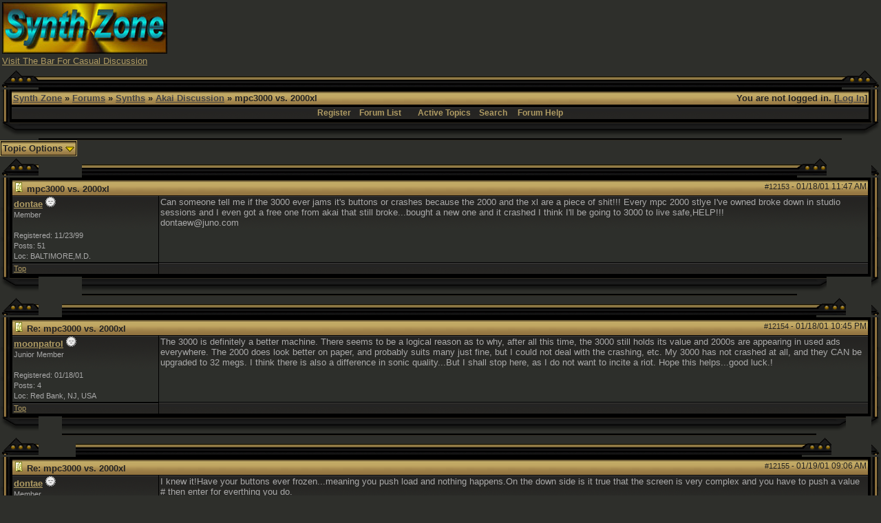

--- FILE ---
content_type: text/html; charset=UTF-8
request_url: http://www.synthzone.com/forum/ubbthreads.php/topics/12153/mpc3000_vs._2000xl
body_size: 7231
content:

<!DOCTYPE html>
<html  lang="en" dir="ltr" prefix="og: http://ogp.me/ns#">
<head>
	<meta charset="UTF-8" />
	<title>mpc3000 vs. 2000xl | Akai Discussion | Synth Zone Forums</title>
	
			<meta property="og:description" content="Can someone tell me if the 3000 ever jams it's buttons or crashes because the 2000 and the xl are a piece of shit!!! Every mpc 2000 stlye I've owned broke down in studio sessions and I even got a free one from akai that still broke...bought a new one and it crashed I think I'll be going to&hellip;" />
			<meta property="og:url" content="http://www.synthzone.com/forum/ubbthreads.php/topics/12153" />
			<meta property="og:type" content="article" />
			<meta property="article:section" content="Akai Discussion" />
			
	<meta name="generator" content="UBB.threads 7.5.9" />
	<meta http-equiv="X-UA-Compatible" content="IE=Edge" />
	<link rel="stylesheet" href="/forum/styles/common.css?v=7.5.9" />
	<link rel="stylesheet" href="/forum/styles/black_and_gold_(hi_res)_1294554883.css" />
	<link rel="shortcut icon" href="/forum/images/general/default_dark/favicon.ico" />
	
	<script>
		// <![CDATA[
		var baseurl		= "/forum";
		var fullurl		= "http://www.synthzone.com/forum";
		var script		= "http://www.synthzone.com/forum/ubbthreads.php";
		var imagedir		= "general/default_dark";
		var myUid		= '';
		var submitClicked 	= "Your post is already being submitted. The submit button is now disabled.";
		var open_block		= new Image();
		open_block.src		= baseurl + "/images/general/default_dark/toggle_open.gif";
		var closed_block	= new Image();
		closed_block.src	= baseurl + "/images/general/default_dark/toggle_closed.gif";
		var loadingpreview	= "Loading Preview...";
		var today		= '3';
		var s_priv		= '';
		// ]]>
	</script>
	<script src="/forum/ubb_js/ubb_jslib.js?v=7.5.9"></script>
	<script src="/forum/ubb_js/image.js?v=7.5.9"></script>
	<script src="/forum/ubb_js/quickquote.js?v=7.5.9"></script>
<style>.post_inner img {max-width:600px;}</style></head>
<body onclick="if(event.which!=3){clearMenus(event)}">
<a id="top"></a>


<div id="content">
<TABLE BORDER=0 WIDTH=100% >
<TR>
<TD WIDTH="50%">
<A HREF="http://www.synthzone.com" target="_blank"><img SRC="http://www.synthzone.com/sz3d.jpg" ALT="SYNTH ZONE" BORDER=0 height=75 width=240>
</A>
<BR>
<FONT SIZE="2" FACE="Verdana, Arial">
<A HREF="http://www.synthzone.com/forum/ubbthreads.php/forums/35/1/The_Bar" target="_blank">Visit The Bar For Casual Discussion</A>
</FONT>
</TD>
<TD>
<CENTER>

<script async src="//pagead2.googlesyndication.com/pagead/js/adsbygoogle.js"></script>
<!-- banner -->
<ins class="adsbygoogle"
     style="display:inline-block;width:728px;height:90px"
     data-ad-client="ca-pub-6825154635448553"
     data-ad-slot="7764200422"></ins>
<script>
(adsbygoogle = window.adsbygoogle || []).push({});
</script>

</CENTER>
</TD>
</TR>
</TABLE>






<table align="center" width="100%" cellpadding="0" cellspacing="0">
<tr>
<td>
<table border="0" cellpadding="0" cellspacing="0">
<tr>
<td width="14"><img src="http://www.synthzone.com/forum/styles/images/black_and_gold/top_left_1.gif" width="14" height="28"></td>
<td width="42"><img src="http://www.synthzone.com/forum/styles/images/black_and_gold/top_left_2.gif" width="42" height="28"></td>
<td width="100%" style="background: #000000 url(http://www.synthzone.com/forum/styles/images/black_and_gold/top_span.gif); background-repeat: repeat-x;"><img src="http://www.synthzone.com/forum/styles/images/black_and_gold/top_span.gif" width="3" height="28"></td>
<td width="43"><img src="http://www.synthzone.com/forum/styles/images/black_and_gold/top_right_1.gif" width="43" height="28"></td>
<td width="14"><img src="http://www.synthzone.com/forum/styles/images/black_and_gold/top_right_2.gif" width="14" height="28"></td>
</tr>
<tr>
<td valign="top" style="background: #000000 url(http://www.synthzone.com/forum/styles/images/black_and_gold/left_span.gif); background-repeat: repeat-y;"><img src="http://www.synthzone.com/forum/styles/images/black_and_gold/left_span.gif" width="14" height="10"></td>
<td colspan="3">
<table width="100%" class="t_outer"><tr><td><table class="t_inner" width="100%">

<tr>
<td class="breadcrumbs">
<span style="float:right">You are not logged in. [<a href="/forum/ubbthreads.php/ubb/login">Log In</a>]
</span>
<span style="float:left">
<a href="http://www.synthzone.com">Synth Zone</a>
 &raquo; <a href="/forum/ubbthreads.php/forum_summary">Forums</a> &raquo; <a href="/forum/ubbthreads.php/category/3/Synths">Synths</a> &raquo; <a href="/forum/ubbthreads.php/forums/4/1/Akai_Discussion">Akai Discussion</a> &raquo; mpc3000 vs. 2000xl
</span>
</td>
</tr>
<tr>
<td class="navigation">
<a href="/forum/ubbthreads.php/ubb/newuser">Register</a> &nbsp;&nbsp;
<a href="/forum/ubbthreads.php/forum_summary">Forum List</a> &nbsp;&nbsp;
 &nbsp;&nbsp;&nbsp;
<a href="/forum/ubbthreads.php/activetopics/7/1">Active Topics</a>&nbsp;&nbsp;&nbsp;
<a href="/forum/ubbthreads.php/search">Search</a> &nbsp;&nbsp;&nbsp;
<a href="/forum/ubbthreads.php/ubb/faq">Forum Help</a>
</td>
</tr>
</td></tr></table></td></tr></table>
</td>
<td valign="top" style="background: #000000 url(http://www.synthzone.com/forum/styles/images/black_and_gold/right_span.gif);"><img src="http://www.synthzone.com/forum/styles/images/black_and_gold/right_span.gif" width="14" height="10"></td>
</tr>
<tr>
<td width="14"><img src="http://www.synthzone.com/forum/styles/images/black_and_gold/bottom_left_1.gif" width="14" height="25"></td>
<td width="42"><img src="http://www.synthzone.com/forum/styles/images/black_and_gold/bottom_left_2.gif" width="42" height="25"></td>
<td width="100%"  style="background: #000000 url(http://www.synthzone.com/forum/styles/images/black_and_gold/bottom_span.gif);"><img src="http://www.synthzone.com/forum/styles/images/black_and_gold/bottom_span.gif" width="3" height="25"></td>
<td width="43">
<img src="http://www.synthzone.com/forum/styles/images/black_and_gold/bottom_right_1.gif" width="43" height="25"></td>
<td width="14">
<img src="http://www.synthzone.com/forum/styles/images/black_and_gold/bottom_right_2.gif" width="14" height="25"></td>
</tr>
</table>

</td>
</tr>
<tr>
<td>
<table width="100%" cellpadding="0" cellspacing="0" style="margin-top: -5px">
<tr><td width="100%" class="body_col" valign="top">


<table cellpadding="0" cellspacing="0">
<tr>


<td style="padding-right: 3px;">
<table class="t_standard">
<tr>
<td class="tdheader" style="cursor: pointer" id="options_control" onclick="showHideMenu('options_control','options_popup')">
Topic Options <img style="vertical-align: middle" src="/forum/images/general/default_dark/toggle_open.gif" alt="" />
</td>
</tr>
</table>
</td>



</tr>
</table>


<div style="clear: both"></div>

<a name="Post12153"></a>


<table border="0" cellpadding="0" cellspacing="0">
<tr>
<td width="14"><img src="http://www.synthzone.com/forum/styles/images/black_and_gold/top_left_1.gif" width="14" height="28"></td>
<td width="42"><img src="http://www.synthzone.com/forum/styles/images/black_and_gold/top_left_2.gif" width="42" height="28"></td>
<td width="100%" style="background: #000000 url(http://www.synthzone.com/forum/styles/images/black_and_gold/top_span.gif); background-repeat: repeat-x;"><img src="http://www.synthzone.com/forum/styles/images/black_and_gold/top_span.gif" width="3" height="28"></td>
<td width="43"><img src="http://www.synthzone.com/forum/styles/images/black_and_gold/top_right_1.gif" width="43" height="28"></td>
<td width="14"><img src="http://www.synthzone.com/forum/styles/images/black_and_gold/top_right_2.gif" width="14" height="28"></td>
</tr>
<tr>
<td valign="top" style="background: #000000 url(http://www.synthzone.com/forum/styles/images/black_and_gold/left_span.gif); background-repeat: repeat-y;"><img src="http://www.synthzone.com/forum/styles/images/black_and_gold/left_span.gif" width="14" height="10"></td>
<td colspan="3">
<table width="100%" class="t_outer"><tr><td><table class="t_inner" width="100%">

<tr>
<td>
<table width="100%" cellspacing="0" cellpadding="0">
<tr>
<td colspan="2" class="subjecttable">
<span class="small" style="float:right">
<span id="number12153">#12153</span> - <span class="date">01/18/01</span> <span class="time">11:47 AM</span>
</span>

<a href="/forum/ubbthreads.php/topics/12153/mpc3000_vs._2000xl#Post12153"><img src="/forum/images/icons/default_dark/book.gif" alt="" /></a>
<b>mpc3000 vs. 2000xl</b>

<span class="small">

</span>
</td>
</tr>
<tr>
<td width="17%" valign="top" class="author-content">
<b><span id="menu_control_12153"><a href="javascript:void(0);" onclick="showHideMenu('menu_control_12153','profile_popup_12153');">dontae</a></span></b>
<img src="/forum/images/moods/default/offline.gif" alt="Offline" title="Offline" />
<br />
<span class="small">
Member
<br />

<br />
Registered:  11/23/99
<br />
Posts: 51

<br />
Loc:  BALTIMORE,M.D.


</span>
</td>
<td width="83%" class="post-content" valign="top">
<div class="post_inner">
<div id="body0">Can someone tell me if the 3000 ever jams it's buttons or crashes because the 2000 and the xl are a piece of shit!!! Every mpc 2000 stlye I've owned broke down in studio sessions and I even got a free one from akai that still broke...bought a new one and it crashed I think I'll be going to 3000 to live safe,HELP!!!<br />dontaew@juno.com</div>



<span class="edited-wording"></span>
<br />
</div>
</td></tr>
<tr>
<td class="post_top_link" valign="bottom">
<a href="#top">Top</a>
</td>
<td class="post-options" valign="bottom" align="right">






</td>
</tr>


</table>
</td>
</tr>
</td></tr></table></td></tr></table>
</td>
<td valign="top" style="background: #000000 url(http://www.synthzone.com/forum/styles/images/black_and_gold/right_span.gif);"><img src="http://www.synthzone.com/forum/styles/images/black_and_gold/right_span.gif" width="14" height="10"></td>
</tr>
<tr>
<td width="14"><img src="http://www.synthzone.com/forum/styles/images/black_and_gold/bottom_left_1.gif" width="14" height="25"></td>
<td width="42"><img src="http://www.synthzone.com/forum/styles/images/black_and_gold/bottom_left_2.gif" width="42" height="25"></td>
<td width="100%"  style="background: #000000 url(http://www.synthzone.com/forum/styles/images/black_and_gold/bottom_span.gif);"><img src="http://www.synthzone.com/forum/styles/images/black_and_gold/bottom_span.gif" width="3" height="25"></td>
<td width="43">
<img src="http://www.synthzone.com/forum/styles/images/black_and_gold/bottom_right_1.gif" width="43" height="25"></td>
<td width="14">
<img src="http://www.synthzone.com/forum/styles/images/black_and_gold/bottom_right_2.gif" width="14" height="25"></td>
</tr>
</table>



<a name="Post12154"></a>


<table border="0" cellpadding="0" cellspacing="0">
<tr>
<td width="14"><img src="http://www.synthzone.com/forum/styles/images/black_and_gold/top_left_1.gif" width="14" height="28"></td>
<td width="42"><img src="http://www.synthzone.com/forum/styles/images/black_and_gold/top_left_2.gif" width="42" height="28"></td>
<td width="100%" style="background: #000000 url(http://www.synthzone.com/forum/styles/images/black_and_gold/top_span.gif); background-repeat: repeat-x;"><img src="http://www.synthzone.com/forum/styles/images/black_and_gold/top_span.gif" width="3" height="28"></td>
<td width="43"><img src="http://www.synthzone.com/forum/styles/images/black_and_gold/top_right_1.gif" width="43" height="28"></td>
<td width="14"><img src="http://www.synthzone.com/forum/styles/images/black_and_gold/top_right_2.gif" width="14" height="28"></td>
</tr>
<tr>
<td valign="top" style="background: #000000 url(http://www.synthzone.com/forum/styles/images/black_and_gold/left_span.gif); background-repeat: repeat-y;"><img src="http://www.synthzone.com/forum/styles/images/black_and_gold/left_span.gif" width="14" height="10"></td>
<td colspan="3">
<table width="100%" class="t_outer"><tr><td><table class="t_inner" width="100%">

<tr>
<td>
<table width="100%" cellspacing="0" cellpadding="0">
<tr>
<td colspan="2" class="subjecttable">
<span class="small" style="float:right">
<span id="number12154">#12154</span> - <span class="date">01/18/01</span> <span class="time">10:45 PM</span>
</span>

<a href="/forum/ubbthreads.php/topics/12154/Re:_mpc3000_vs._2000xl#Post12154"><img src="/forum/images/icons/default_dark/book.gif" alt="" /></a>
<b>Re: mpc3000 vs. 2000xl</b>
<span class="small">

</span>
</td>
</tr>
<tr>
<td width="17%" valign="top" class="author-content">
<b><span id="menu_control_12154"><a href="javascript:void(0);" onclick="showHideMenu('menu_control_12154','profile_popup_12154');">moonpatrol</a></span></b>
<img src="/forum/images/moods/default/offline.gif" alt="Offline" title="Offline" />
<br />
<span class="small">
Junior Member
<br />

<br />
Registered:  01/18/01
<br />
Posts: 4

<br />
Loc:  Red Bank, NJ, USA


</span>
</td>
<td width="83%" class="post-content" valign="top">
<div class="post_inner">
<div id="body1">The 3000 is definitely a better machine.  There seems to be a logical reason as to why, after all this time, the 3000 still holds its value and 2000s are appearing in used ads everywhere. The 2000 does look better on paper, and probably suits many just fine, but I could not deal with the crashing, etc.  My 3000 has not crashed at all, and they CAN be upgraded to 32 megs.  I think there is also a difference in sonic quality...But I shall stop here, as I do not want to incite a riot.  Hope this helps...good luck.!</div>



<span class="edited-wording"></span>
<br />
</div>
</td></tr>
<tr>
<td class="post_top_link" valign="bottom">
<a href="#top">Top</a>
</td>
<td class="post-options" valign="bottom" align="right">






</td>
</tr>


</table>
</td>
</tr>
</td></tr></table></td></tr></table>
</td>
<td valign="top" style="background: #000000 url(http://www.synthzone.com/forum/styles/images/black_and_gold/right_span.gif);"><img src="http://www.synthzone.com/forum/styles/images/black_and_gold/right_span.gif" width="14" height="10"></td>
</tr>
<tr>
<td width="14"><img src="http://www.synthzone.com/forum/styles/images/black_and_gold/bottom_left_1.gif" width="14" height="25"></td>
<td width="42"><img src="http://www.synthzone.com/forum/styles/images/black_and_gold/bottom_left_2.gif" width="42" height="25"></td>
<td width="100%"  style="background: #000000 url(http://www.synthzone.com/forum/styles/images/black_and_gold/bottom_span.gif);"><img src="http://www.synthzone.com/forum/styles/images/black_and_gold/bottom_span.gif" width="3" height="25"></td>
<td width="43">
<img src="http://www.synthzone.com/forum/styles/images/black_and_gold/bottom_right_1.gif" width="43" height="25"></td>
<td width="14">
<img src="http://www.synthzone.com/forum/styles/images/black_and_gold/bottom_right_2.gif" width="14" height="25"></td>
</tr>
</table>


<a name="Post12155"></a>


<table border="0" cellpadding="0" cellspacing="0">
<tr>
<td width="14"><img src="http://www.synthzone.com/forum/styles/images/black_and_gold/top_left_1.gif" width="14" height="28"></td>
<td width="42"><img src="http://www.synthzone.com/forum/styles/images/black_and_gold/top_left_2.gif" width="42" height="28"></td>
<td width="100%" style="background: #000000 url(http://www.synthzone.com/forum/styles/images/black_and_gold/top_span.gif); background-repeat: repeat-x;"><img src="http://www.synthzone.com/forum/styles/images/black_and_gold/top_span.gif" width="3" height="28"></td>
<td width="43"><img src="http://www.synthzone.com/forum/styles/images/black_and_gold/top_right_1.gif" width="43" height="28"></td>
<td width="14"><img src="http://www.synthzone.com/forum/styles/images/black_and_gold/top_right_2.gif" width="14" height="28"></td>
</tr>
<tr>
<td valign="top" style="background: #000000 url(http://www.synthzone.com/forum/styles/images/black_and_gold/left_span.gif); background-repeat: repeat-y;"><img src="http://www.synthzone.com/forum/styles/images/black_and_gold/left_span.gif" width="14" height="10"></td>
<td colspan="3">
<table width="100%" class="t_outer"><tr><td><table class="t_inner" width="100%">

<tr>
<td>
<table width="100%" cellspacing="0" cellpadding="0">
<tr>
<td colspan="2" class="subjecttable">
<span class="small" style="float:right">
<span id="number12155">#12155</span> - <span class="date">01/19/01</span> <span class="time">09:06 AM</span>
</span>

<a href="/forum/ubbthreads.php/topics/12155/Re:_mpc3000_vs._2000xl#Post12155"><img src="/forum/images/icons/default_dark/book.gif" alt="" /></a>
<b>Re: mpc3000 vs. 2000xl</b>
<span class="small">

</span>
</td>
</tr>
<tr>
<td width="17%" valign="top" class="author-content">
<b><span id="menu_control_12155"><a href="javascript:void(0);" onclick="showHideMenu('menu_control_12155','profile_popup_12155');">dontae</a></span></b>
<img src="/forum/images/moods/default/offline.gif" alt="Offline" title="Offline" />
<br />
<span class="small">
Member
<br />

<br />
Registered:  11/23/99
<br />
Posts: 51

<br />
Loc:  BALTIMORE,M.D.


</span>
</td>
<td width="83%" class="post-content" valign="top">
<div class="post_inner">
<div id="body2">I knew it!Have your buttons ever frozen...meaning you push load and nothing happens.On the down side is it true that the screen is very complex and you have to push a value # then enter for everthing you do.<br />ps.if it's a tank like they say I'm switching</div>



<span class="edited-wording"></span>
<br />
</div>
</td></tr>
<tr>
<td class="post_top_link" valign="bottom">
<a href="#top">Top</a>
</td>
<td class="post-options" valign="bottom" align="right">






</td>
</tr>


</table>
</td>
</tr>
</td></tr></table></td></tr></table>
</td>
<td valign="top" style="background: #000000 url(http://www.synthzone.com/forum/styles/images/black_and_gold/right_span.gif);"><img src="http://www.synthzone.com/forum/styles/images/black_and_gold/right_span.gif" width="14" height="10"></td>
</tr>
<tr>
<td width="14"><img src="http://www.synthzone.com/forum/styles/images/black_and_gold/bottom_left_1.gif" width="14" height="25"></td>
<td width="42"><img src="http://www.synthzone.com/forum/styles/images/black_and_gold/bottom_left_2.gif" width="42" height="25"></td>
<td width="100%"  style="background: #000000 url(http://www.synthzone.com/forum/styles/images/black_and_gold/bottom_span.gif);"><img src="http://www.synthzone.com/forum/styles/images/black_and_gold/bottom_span.gif" width="3" height="25"></td>
<td width="43">
<img src="http://www.synthzone.com/forum/styles/images/black_and_gold/bottom_right_1.gif" width="43" height="25"></td>
<td width="14">
<img src="http://www.synthzone.com/forum/styles/images/black_and_gold/bottom_right_2.gif" width="14" height="25"></td>
</tr>
</table>


<a name="Post12156"></a>


<table border="0" cellpadding="0" cellspacing="0">
<tr>
<td width="14"><img src="http://www.synthzone.com/forum/styles/images/black_and_gold/top_left_1.gif" width="14" height="28"></td>
<td width="42"><img src="http://www.synthzone.com/forum/styles/images/black_and_gold/top_left_2.gif" width="42" height="28"></td>
<td width="100%" style="background: #000000 url(http://www.synthzone.com/forum/styles/images/black_and_gold/top_span.gif); background-repeat: repeat-x;"><img src="http://www.synthzone.com/forum/styles/images/black_and_gold/top_span.gif" width="3" height="28"></td>
<td width="43"><img src="http://www.synthzone.com/forum/styles/images/black_and_gold/top_right_1.gif" width="43" height="28"></td>
<td width="14"><img src="http://www.synthzone.com/forum/styles/images/black_and_gold/top_right_2.gif" width="14" height="28"></td>
</tr>
<tr>
<td valign="top" style="background: #000000 url(http://www.synthzone.com/forum/styles/images/black_and_gold/left_span.gif); background-repeat: repeat-y;"><img src="http://www.synthzone.com/forum/styles/images/black_and_gold/left_span.gif" width="14" height="10"></td>
<td colspan="3">
<table width="100%" class="t_outer"><tr><td><table class="t_inner" width="100%">

<tr>
<td>
<table width="100%" cellspacing="0" cellpadding="0">
<tr>
<td colspan="2" class="subjecttable">
<span class="small" style="float:right">
<span id="number12156">#12156</span> - <span class="date">01/24/01</span> <span class="time">10:01 PM</span>
</span>

<a href="/forum/ubbthreads.php/topics/12156/Re:_mpc3000_vs._2000xl#Post12156"><img src="/forum/images/icons/default_dark/book.gif" alt="" /></a>
<b>Re: mpc3000 vs. 2000xl</b>
<span class="small">

</span>
</td>
</tr>
<tr>
<td width="17%" valign="top" class="author-content">
<b><span id="menu_control_12156"><a href="javascript:void(0);" onclick="showHideMenu('menu_control_12156','profile_popup_12156');">moonpatrol</a></span></b>
<img src="/forum/images/moods/default/offline.gif" alt="Offline" title="Offline" />
<br />
<span class="small">
Junior Member
<br />

<br />
Registered:  01/18/01
<br />
Posts: 4

<br />
Loc:  Red Bank, NJ, USA


</span>
</td>
<td width="83%" class="post-content" valign="top">
<div class="post_inner">
<div id="body3">I have had no problems with the buttons freezing...the only thing I compain about is the fact that the pads need to be struck hard at times (depending on the quality of the sample) to get a really audible hit worth keeping, so I often find myself switching it to the full level and adjusting the velocity manually.  And there are numbers assigned to most of the functions, but I find this process to be extremely intuitive.  ANd, one last thing - built f***ing tough...one BIG difference between the two.  Put it this way - you would not be dissappointed with the switch...Maybe except for the fact that the 3000 cannot read wav files.  But this is not much of a problem if you use many of your own samples and you are a MAC user. Even if you use PC, I find that converting the files is not that much of a pain.  Sorry for going on and on, I just live this damn machine.</div>



<span class="edited-wording"></span>
<br />
</div>
</td></tr>
<tr>
<td class="post_top_link" valign="bottom">
<a href="#top">Top</a>
</td>
<td class="post-options" valign="bottom" align="right">






</td>
</tr>


</table>
</td>
</tr>
</td></tr></table></td></tr></table>
</td>
<td valign="top" style="background: #000000 url(http://www.synthzone.com/forum/styles/images/black_and_gold/right_span.gif);"><img src="http://www.synthzone.com/forum/styles/images/black_and_gold/right_span.gif" width="14" height="10"></td>
</tr>
<tr>
<td width="14"><img src="http://www.synthzone.com/forum/styles/images/black_and_gold/bottom_left_1.gif" width="14" height="25"></td>
<td width="42"><img src="http://www.synthzone.com/forum/styles/images/black_and_gold/bottom_left_2.gif" width="42" height="25"></td>
<td width="100%"  style="background: #000000 url(http://www.synthzone.com/forum/styles/images/black_and_gold/bottom_span.gif);"><img src="http://www.synthzone.com/forum/styles/images/black_and_gold/bottom_span.gif" width="3" height="25"></td>
<td width="43">
<img src="http://www.synthzone.com/forum/styles/images/black_and_gold/bottom_right_1.gif" width="43" height="25"></td>
<td width="14">
<img src="http://www.synthzone.com/forum/styles/images/black_and_gold/bottom_right_2.gif" width="14" height="25"></td>
</tr>
</table>


<a name="Post12157"></a>


<table border="0" cellpadding="0" cellspacing="0">
<tr>
<td width="14"><img src="http://www.synthzone.com/forum/styles/images/black_and_gold/top_left_1.gif" width="14" height="28"></td>
<td width="42"><img src="http://www.synthzone.com/forum/styles/images/black_and_gold/top_left_2.gif" width="42" height="28"></td>
<td width="100%" style="background: #000000 url(http://www.synthzone.com/forum/styles/images/black_and_gold/top_span.gif); background-repeat: repeat-x;"><img src="http://www.synthzone.com/forum/styles/images/black_and_gold/top_span.gif" width="3" height="28"></td>
<td width="43"><img src="http://www.synthzone.com/forum/styles/images/black_and_gold/top_right_1.gif" width="43" height="28"></td>
<td width="14"><img src="http://www.synthzone.com/forum/styles/images/black_and_gold/top_right_2.gif" width="14" height="28"></td>
</tr>
<tr>
<td valign="top" style="background: #000000 url(http://www.synthzone.com/forum/styles/images/black_and_gold/left_span.gif); background-repeat: repeat-y;"><img src="http://www.synthzone.com/forum/styles/images/black_and_gold/left_span.gif" width="14" height="10"></td>
<td colspan="3">
<table width="100%" class="t_outer"><tr><td><table class="t_inner" width="100%">

<tr>
<td>
<table width="100%" cellspacing="0" cellpadding="0">
<tr>
<td colspan="2" class="subjecttable">
<span class="small" style="float:right">
<span id="number12157">#12157</span> - <span class="date">01/25/01</span> <span class="time">10:50 AM</span>
</span>

<a href="/forum/ubbthreads.php/topics/12157/Re:_mpc3000_vs._2000xl#Post12157"><img src="/forum/images/icons/default_dark/book.gif" alt="" /></a>
<b>Re: mpc3000 vs. 2000xl</b>
<span class="small">

</span>
</td>
</tr>
<tr>
<td width="17%" valign="top" class="author-content">
<b><span id="menu_control_12157"><a href="javascript:void(0);" onclick="showHideMenu('menu_control_12157','profile_popup_12157');">dontae</a></span></b>
<img src="/forum/images/moods/default/offline.gif" alt="Offline" title="Offline" />
<br />
<span class="small">
Member
<br />

<br />
Registered:  11/23/99
<br />
Posts: 51

<br />
Loc:  BALTIMORE,M.D.


</span>
</td>
<td width="83%" class="post-content" valign="top">
<div class="post_inner">
<div id="body4">Thank you...No,go on.Lastly, when I switch I will have to resample all of my 2000xl sounds because 3000 probably will not read them even though they are both akai machines.(pc user).</div>



<span class="edited-wording"></span>
<br />
</div>
</td></tr>
<tr>
<td class="post_top_link" valign="bottom">
<a href="#top">Top</a>
</td>
<td class="post-options" valign="bottom" align="right">






</td>
</tr>


</table>
</td>
</tr>
</td></tr></table></td></tr></table>
</td>
<td valign="top" style="background: #000000 url(http://www.synthzone.com/forum/styles/images/black_and_gold/right_span.gif);"><img src="http://www.synthzone.com/forum/styles/images/black_and_gold/right_span.gif" width="14" height="10"></td>
</tr>
<tr>
<td width="14"><img src="http://www.synthzone.com/forum/styles/images/black_and_gold/bottom_left_1.gif" width="14" height="25"></td>
<td width="42"><img src="http://www.synthzone.com/forum/styles/images/black_and_gold/bottom_left_2.gif" width="42" height="25"></td>
<td width="100%"  style="background: #000000 url(http://www.synthzone.com/forum/styles/images/black_and_gold/bottom_span.gif);"><img src="http://www.synthzone.com/forum/styles/images/black_and_gold/bottom_span.gif" width="3" height="25"></td>
<td width="43">
<img src="http://www.synthzone.com/forum/styles/images/black_and_gold/bottom_right_1.gif" width="43" height="25"></td>
<td width="14">
<img src="http://www.synthzone.com/forum/styles/images/black_and_gold/bottom_right_2.gif" width="14" height="25"></td>
</tr>
</table>


<a name="Post12158"></a>


<table border="0" cellpadding="0" cellspacing="0">
<tr>
<td width="14"><img src="http://www.synthzone.com/forum/styles/images/black_and_gold/top_left_1.gif" width="14" height="28"></td>
<td width="42"><img src="http://www.synthzone.com/forum/styles/images/black_and_gold/top_left_2.gif" width="42" height="28"></td>
<td width="100%" style="background: #000000 url(http://www.synthzone.com/forum/styles/images/black_and_gold/top_span.gif); background-repeat: repeat-x;"><img src="http://www.synthzone.com/forum/styles/images/black_and_gold/top_span.gif" width="3" height="28"></td>
<td width="43"><img src="http://www.synthzone.com/forum/styles/images/black_and_gold/top_right_1.gif" width="43" height="28"></td>
<td width="14"><img src="http://www.synthzone.com/forum/styles/images/black_and_gold/top_right_2.gif" width="14" height="28"></td>
</tr>
<tr>
<td valign="top" style="background: #000000 url(http://www.synthzone.com/forum/styles/images/black_and_gold/left_span.gif); background-repeat: repeat-y;"><img src="http://www.synthzone.com/forum/styles/images/black_and_gold/left_span.gif" width="14" height="10"></td>
<td colspan="3">
<table width="100%" class="t_outer"><tr><td><table class="t_inner" width="100%">

<tr>
<td>
<table width="100%" cellspacing="0" cellpadding="0">
<tr>
<td colspan="2" class="subjecttable">
<span class="small" style="float:right">
<span id="number12158">#12158</span> - <span class="date">01/27/01</span> <span class="time">08:42 AM</span>
</span>

<a href="/forum/ubbthreads.php/topics/12158/Re:_mpc3000_vs._2000xl#Post12158"><img src="/forum/images/icons/default_dark/book.gif" alt="" /></a>
<b>Re: mpc3000 vs. 2000xl</b>
<span class="small">

</span>
</td>
</tr>
<tr>
<td width="17%" valign="top" class="author-content">
<b><span id="menu_control_12158"><a href="javascript:void(0);" onclick="showHideMenu('menu_control_12158','profile_popup_12158');">moonpatrol</a></span></b>
<img src="/forum/images/moods/default/offline.gif" alt="Offline" title="Offline" />
<br />
<span class="small">
Junior Member
<br />

<br />
Registered:  01/18/01
<br />
Posts: 4

<br />
Loc:  Red Bank, NJ, USA


</span>
</td>
<td width="83%" class="post-content" valign="top">
<div class="post_inner">
<div id="body5">Yes, you would have to.  Unfortunately, there has not been an OS for the 3000 developed that can read 2000 files (3.11 is shipped with it, and you can download 3.12 from Linn's website).  But there is a program called Awave Studio, a shareware program, that lets you convert virtually anything to anything else.  It is the only program that I really know that can convert to MPC 3000 .snd format (there is also a link to that on Linn's website - rlinndesign.com).  I hope this helps and good luck with your choice!  By the way, how well does the time stretching on the 2000 work? Just curious...thanks.</div>



<span class="edited-wording"></span>
<br />
</div>
</td></tr>
<tr>
<td class="post_top_link" valign="bottom">
<a href="#top">Top</a>
</td>
<td class="post-options" valign="bottom" align="right">






</td>
</tr>


</table>
</td>
</tr>
</td></tr></table></td></tr></table>
</td>
<td valign="top" style="background: #000000 url(http://www.synthzone.com/forum/styles/images/black_and_gold/right_span.gif);"><img src="http://www.synthzone.com/forum/styles/images/black_and_gold/right_span.gif" width="14" height="10"></td>
</tr>
<tr>
<td width="14"><img src="http://www.synthzone.com/forum/styles/images/black_and_gold/bottom_left_1.gif" width="14" height="25"></td>
<td width="42"><img src="http://www.synthzone.com/forum/styles/images/black_and_gold/bottom_left_2.gif" width="42" height="25"></td>
<td width="100%"  style="background: #000000 url(http://www.synthzone.com/forum/styles/images/black_and_gold/bottom_span.gif);"><img src="http://www.synthzone.com/forum/styles/images/black_and_gold/bottom_span.gif" width="3" height="25"></td>
<td width="43">
<img src="http://www.synthzone.com/forum/styles/images/black_and_gold/bottom_right_1.gif" width="43" height="25"></td>
<td width="14">
<img src="http://www.synthzone.com/forum/styles/images/black_and_gold/bottom_right_2.gif" width="14" height="25"></td>
</tr>
</table>


<a name="Post12159"></a>


<table border="0" cellpadding="0" cellspacing="0">
<tr>
<td width="14"><img src="http://www.synthzone.com/forum/styles/images/black_and_gold/top_left_1.gif" width="14" height="28"></td>
<td width="42"><img src="http://www.synthzone.com/forum/styles/images/black_and_gold/top_left_2.gif" width="42" height="28"></td>
<td width="100%" style="background: #000000 url(http://www.synthzone.com/forum/styles/images/black_and_gold/top_span.gif); background-repeat: repeat-x;"><img src="http://www.synthzone.com/forum/styles/images/black_and_gold/top_span.gif" width="3" height="28"></td>
<td width="43"><img src="http://www.synthzone.com/forum/styles/images/black_and_gold/top_right_1.gif" width="43" height="28"></td>
<td width="14"><img src="http://www.synthzone.com/forum/styles/images/black_and_gold/top_right_2.gif" width="14" height="28"></td>
</tr>
<tr>
<td valign="top" style="background: #000000 url(http://www.synthzone.com/forum/styles/images/black_and_gold/left_span.gif); background-repeat: repeat-y;"><img src="http://www.synthzone.com/forum/styles/images/black_and_gold/left_span.gif" width="14" height="10"></td>
<td colspan="3">
<table width="100%" class="t_outer"><tr><td><table class="t_inner" width="100%">

<tr>
<td>
<table width="100%" cellspacing="0" cellpadding="0">
<tr>
<td colspan="2" class="subjecttable">
<span class="small" style="float:right">
<span id="number12159">#12159</span> - <span class="date">02/08/01</span> <span class="time">09:10 AM</span>
</span>

<a href="/forum/ubbthreads.php/topics/12159/Re:_mpc3000_vs._2000xl#Post12159"><img src="/forum/images/icons/default_dark/book.gif" alt="" /></a>
<b>Re: mpc3000 vs. 2000xl</b>
<span class="small">

</span>
</td>
</tr>
<tr>
<td width="17%" valign="top" class="author-content">
<b><span id="menu_control_12159"><a href="javascript:void(0);" onclick="showHideMenu('menu_control_12159','profile_popup_12159');">dontae</a></span></b>
<img src="/forum/images/moods/default/offline.gif" alt="Offline" title="Offline" />
<br />
<span class="small">
Member
<br />

<br />
Registered:  11/23/99
<br />
Posts: 51

<br />
Loc:  BALTIMORE,M.D.


</span>
</td>
<td width="83%" class="post-content" valign="top">
<div class="post_inner">
<div id="body6">Time stretching...a joke!<br />N ot worth using probably more accurately done in a computer.</div>



<span class="edited-wording"></span>
<br />
</div>
</td></tr>
<tr>
<td class="post_top_link" valign="bottom">
<a href="#top">Top</a>
</td>
<td class="post-options" valign="bottom" align="right">






</td>
</tr>


</table>
</td>
</tr>
</td></tr></table></td></tr></table>
</td>
<td valign="top" style="background: #000000 url(http://www.synthzone.com/forum/styles/images/black_and_gold/right_span.gif);"><img src="http://www.synthzone.com/forum/styles/images/black_and_gold/right_span.gif" width="14" height="10"></td>
</tr>
<tr>
<td width="14"><img src="http://www.synthzone.com/forum/styles/images/black_and_gold/bottom_left_1.gif" width="14" height="25"></td>
<td width="42"><img src="http://www.synthzone.com/forum/styles/images/black_and_gold/bottom_left_2.gif" width="42" height="25"></td>
<td width="100%"  style="background: #000000 url(http://www.synthzone.com/forum/styles/images/black_and_gold/bottom_span.gif);"><img src="http://www.synthzone.com/forum/styles/images/black_and_gold/bottom_span.gif" width="3" height="25"></td>
<td width="43">
<img src="http://www.synthzone.com/forum/styles/images/black_and_gold/bottom_right_1.gif" width="43" height="25"></td>
<td width="14">
<img src="http://www.synthzone.com/forum/styles/images/black_and_gold/bottom_right_2.gif" width="14" height="25"></td>
</tr>
</table>





<div id="prev-next-links">
<table cellpadding="0" cellspacing="0">
<tr>
<td style="padding-right: 3px;">
<table class="t_standard">
<tr>
<td class="tdheader">
<a href="/forum/ubbthreads.php/ubb/grabnext/Board/4/mode/showflat/sticky/0/dir/new/posted/981645000" style="text-decoration: none;" rel="nofollow"><img style="vertical-align: middle" src="/forum/images/general/default_dark/previous.gif" alt="" />
Previous Topic</a>
</td>
</tr>
</table>
</td>
<td style="padding-right: 3px;">
<table class="t_standard">
<tr>
<td class="tdheader">
<a href="/forum/ubbthreads.php/forums/4//Akai_Discussion" style="text-decoration: none;">
<img style="vertical-align: middle" src="/forum/images/general/default_dark/all.gif" alt="View All Topics" />
Index</a>
</td>
</tr>
</table>
</td>

<td>
<table class="t_standard">
<tr>
<td class="tdheader">
<a href="/forum/ubbthreads.php/ubb/grabnext/Board/4/mode/showflat/sticky/0/dir/old/posted/981645000" style="text-decoration: none;" rel="nofollow">
Next Topic <img style="vertical-align: middle" src="/forum/images/general/default_dark/next.gif" alt="" />
</a>
</td>
</tr>
</table>
</td>
</tr>
</table>
</div>

<div class="fb-twitter-share">
<script src="http://platform.twitter.com/widgets.js"></script>
<a href="http://twitter.com/share?url=http://www.synthzone.com/forum/ubbthreads.php/topics/12153&amp;via=UBBThreads" class="twitter-share-button" data-related="UBBThreads">Tweet</a>
<iframe src="http://www.facebook.com/plugins/like.php?href=http://www.synthzone.com/forum/ubbthreads.php/topics/12153&amp;layout=standard&amp;show_faces=false&amp;width=450&amp;action=like&amp;colorscheme=light&amp;height=24" scrolling="no" frameborder="0" style="border:none; overflow:hidden; width:450px; height:24px;" allowTransparency="true"></iframe>
</div>



<div id="preview_area" style="display: none;" class="post_inner">
<table border="0" cellpadding="0" cellspacing="0">
<tr>
<td width="14"><img src="http://www.synthzone.com/forum/styles/images/black_and_gold/top_left_1.gif" width="14" height="28"></td>
<td width="42"><img src="http://www.synthzone.com/forum/styles/images/black_and_gold/top_left_2.gif" width="42" height="28"></td>
<td width="100%" style="background: #000000 url(http://www.synthzone.com/forum/styles/images/black_and_gold/top_span.gif); background-repeat: repeat-x;"><img src="http://www.synthzone.com/forum/styles/images/black_and_gold/top_span.gif" width="3" height="28"></td>
<td width="43"><img src="http://www.synthzone.com/forum/styles/images/black_and_gold/top_right_1.gif" width="43" height="28"></td>
<td width="14"><img src="http://www.synthzone.com/forum/styles/images/black_and_gold/top_right_2.gif" width="14" height="28"></td>
</tr>
<tr>
<td valign="top" style="background: #000000 url(http://www.synthzone.com/forum/styles/images/black_and_gold/left_span.gif); background-repeat: repeat-y;"><img src="http://www.synthzone.com/forum/styles/images/black_and_gold/left_span.gif" width="14" height="10"></td>
<td colspan="3">
<table width="100%" class="t_outer"><tr><td><table class="t_inner" width="100%">

<tr>
<td class="tdheader">
Preview
</td>
</tr>
<tr>
<td class="alt-2">
<div id="preview_text">
</div>
</td>
</tr>
</td></tr></table></td></tr></table>
</td>
<td valign="top" style="background: #000000 url(http://www.synthzone.com/forum/styles/images/black_and_gold/right_span.gif);"><img src="http://www.synthzone.com/forum/styles/images/black_and_gold/right_span.gif" width="14" height="10"></td>
</tr>
<tr>
<td width="14"><img src="http://www.synthzone.com/forum/styles/images/black_and_gold/bottom_left_1.gif" width="14" height="25"></td>
<td width="42"><img src="http://www.synthzone.com/forum/styles/images/black_and_gold/bottom_left_2.gif" width="42" height="25"></td>
<td width="100%"  style="background: #000000 url(http://www.synthzone.com/forum/styles/images/black_and_gold/bottom_span.gif);"><img src="http://www.synthzone.com/forum/styles/images/black_and_gold/bottom_span.gif" width="3" height="25"></td>
<td width="43">
<img src="http://www.synthzone.com/forum/styles/images/black_and_gold/bottom_right_1.gif" width="43" height="25"></td>
<td width="14">
<img src="http://www.synthzone.com/forum/styles/images/black_and_gold/bottom_right_2.gif" width="14" height="25"></td>
</tr>
</table>
</div>



<br />
<div style="float: right" class="small">
	
<form method="post" action="/forum/ubbthreads.php">
<input type="hidden" name="ubb" value="jumper" />
<table cellpadding="0" cellspacing="0">
<tr>
<td>
<label for="board">Hop To:</label>
<select name="board" id="board" class="form-select">
<option value="c:2">General & Computer Related ------</option><option value="1" >&nbsp;&nbsp;&nbsp;General Discussion</option><option value="24" >&nbsp;&nbsp;&nbsp;Studio & Recording Discussion</option><option value="28" >&nbsp;&nbsp;&nbsp;Synth & Midi Guitar Forum</option><option value="29" >&nbsp;&nbsp;&nbsp;Wanted To Buy & Sell</option><option value="40" >&nbsp;&nbsp;&nbsp;MIDI Sequencing & Keyboard Styles</option><option value="41" >&nbsp;&nbsp;&nbsp;Samples, Loops & Grooves Forum</option><option value="c:5">The Arranger Keyboard Forums ------</option><option value="37" >&nbsp;&nbsp;&nbsp;General Arranger Keyboard Forum</option><option value="22" >&nbsp;&nbsp;&nbsp;Ketron Forum</option><option value="33" >&nbsp;&nbsp;&nbsp;Korg Arranger Keyboard Forum</option><option value="6" >&nbsp;&nbsp;&nbsp;Casio Keyboards Discussion</option><option value="10" >&nbsp;&nbsp;&nbsp;GEM Keyboard Forum</option><option value="38" >&nbsp;&nbsp;&nbsp;Roland Arranger Keyboard Forum</option><option value="43" >&nbsp;&nbsp;&nbsp;Software Arrangers & Softsynths</option><option value="25" >&nbsp;&nbsp;&nbsp;Technics Discussion</option><option value="39" >&nbsp;&nbsp;&nbsp;Yamaha Arranger Keyboard Forum</option><option value="44" >&nbsp;&nbsp;&nbsp;Lionstracs Forum</option><option value="45" >&nbsp;&nbsp;&nbsp;Wersi Forum</option><option value="35" >&nbsp;&nbsp;&nbsp;The Bar</option><option value="c:3">Synths ------</option><option value="4" selected="selected">&nbsp;&nbsp;&nbsp;Akai Discussion</option><option value="5" >&nbsp;&nbsp;&nbsp;Alesis Discussion</option><option value="46" >&nbsp;&nbsp;&nbsp;Behringer Forum</option><option value="7" >&nbsp;&nbsp;&nbsp;Clavia Discussion</option><option value="36" >&nbsp;&nbsp;&nbsp;Dave Smith Instruments</option><option value="8" >&nbsp;&nbsp;&nbsp;E-Mu Discussion</option><option value="9" >&nbsp;&nbsp;&nbsp;Ensoniq Discussion</option><option value="11" >&nbsp;&nbsp;&nbsp;Kawai Discussion</option><option value="12" >&nbsp;&nbsp;&nbsp;Korg Discussion</option><option value="13" >&nbsp;&nbsp;&nbsp;Korg - Trinity, Triton, Prophecy, Z1</option><option value="14" >&nbsp;&nbsp;&nbsp;Kurzweil Discussion</option><option value="15" >&nbsp;&nbsp;&nbsp;Moog Discussion</option><option value="16" >&nbsp;&nbsp;&nbsp;Novation Discussion</option><option value="17" >&nbsp;&nbsp;&nbsp;Oberheim Discussion</option><option value="20" >&nbsp;&nbsp;&nbsp;Roland - General Discussion</option><option value="21" >&nbsp;&nbsp;&nbsp;Roland JV /XP/ XV Series</option><option value="34" >&nbsp;&nbsp;&nbsp;Roland Groove Synths & Modules</option><option value="23" >&nbsp;&nbsp;&nbsp;Sequential Circuits</option><option value="27" >&nbsp;&nbsp;&nbsp;Waldorf Discussion</option><option value="26" >&nbsp;&nbsp;&nbsp;Yamaha Discussion</option>
</select>
<input type="submit" name="Jump" value="Go" class="form-button" />
</td>
</tr>
</table>
</form>
</div>
	<div class="small">
		Moderator: &nbsp;<a href="/forum/ubbthreads.php/users/29/Admin" rel="nofollow">Admin</a>&nbsp;
	</div>

<div id="options_popup" style="display: none;"><table class="popup_menu">

<tr><td class="popup_menu_content"><a target="_blank" href="/forum/ubbthreads.php/ubb/printthread/Board/4/main/2966/type/thread" rel="nofollow">Print Topic</a></td></tr>
<tr><td class="popup_menu_content">
<a href="/forum/ubbthreads.php/posts/12153" rel="nofollow">Switch to Threaded Mode</a>
</td></tr>
</table></div>

<script type="text/javascript">registerPopup("options_popup");</script>



<div id="profile_popup_12153" style="display: none;"><table class="popup_menu"><tr><td class="popup_menu_content"><a href="/forum/ubbthreads.php/users/3572" rel="nofollow">View profile</a></td></tr><tr><td class="popup_menu_content"><a href="/forum/ubbthreads.php/ubb/sendprivate/User/3572" rel="nofollow">Send a PM</a></td></tr><tr><td class="popup_menu_content"><a href="http://DONTAEWINSLOW.COM" target="_blank">View homepage</a></td></tr><tr><td class="popup_menu_content"><a href="/forum/ubbthreads.php/ubb/addfavuser/User/3572/n/12153/p/1/f/1" rel="nofollow">Add to your Watched Users</a></td></tr><tr><td class="popup_menu_content"><a href="/forum/ubbthreads.php/ubb/userposts/id/3572" rel="nofollow">View posts</a></td></tr></table></div><script type="text/javascript">registerPopup("profile_popup_12153"); </script><div id="profile_popup_12154" style="display: none;"><table class="popup_menu"><tr><td class="popup_menu_content"><a href="/forum/ubbthreads.php/users/7177" rel="nofollow">View profile</a></td></tr><tr><td class="popup_menu_content"><a href="/forum/ubbthreads.php/ubb/sendprivate/User/7177" rel="nofollow">Send a PM</a></td></tr><tr><td class="popup_menu_content"><a href="/forum/ubbthreads.php/ubb/addfavuser/User/7177/n/12154/p/1/f/1" rel="nofollow">Add to your Watched Users</a></td></tr><tr><td class="popup_menu_content"><a href="/forum/ubbthreads.php/ubb/userposts/id/7177" rel="nofollow">View posts</a></td></tr></table></div><script type="text/javascript">registerPopup("profile_popup_12154"); </script><div id="profile_popup_12155" style="display: none;"><table class="popup_menu"><tr><td class="popup_menu_content"><a href="/forum/ubbthreads.php/users/3572" rel="nofollow">View profile</a></td></tr><tr><td class="popup_menu_content"><a href="/forum/ubbthreads.php/ubb/sendprivate/User/3572" rel="nofollow">Send a PM</a></td></tr><tr><td class="popup_menu_content"><a href="http://DONTAEWINSLOW.COM" target="_blank">View homepage</a></td></tr><tr><td class="popup_menu_content"><a href="/forum/ubbthreads.php/ubb/addfavuser/User/3572/n/12155/p/1/f/1" rel="nofollow">Add to your Watched Users</a></td></tr><tr><td class="popup_menu_content"><a href="/forum/ubbthreads.php/ubb/userposts/id/3572" rel="nofollow">View posts</a></td></tr></table></div><script type="text/javascript">registerPopup("profile_popup_12155"); </script><div id="profile_popup_12156" style="display: none;"><table class="popup_menu"><tr><td class="popup_menu_content"><a href="/forum/ubbthreads.php/users/7177" rel="nofollow">View profile</a></td></tr><tr><td class="popup_menu_content"><a href="/forum/ubbthreads.php/ubb/sendprivate/User/7177" rel="nofollow">Send a PM</a></td></tr><tr><td class="popup_menu_content"><a href="/forum/ubbthreads.php/ubb/addfavuser/User/7177/n/12156/p/1/f/1" rel="nofollow">Add to your Watched Users</a></td></tr><tr><td class="popup_menu_content"><a href="/forum/ubbthreads.php/ubb/userposts/id/7177" rel="nofollow">View posts</a></td></tr></table></div><script type="text/javascript">registerPopup("profile_popup_12156"); </script><div id="profile_popup_12157" style="display: none;"><table class="popup_menu"><tr><td class="popup_menu_content"><a href="/forum/ubbthreads.php/users/3572" rel="nofollow">View profile</a></td></tr><tr><td class="popup_menu_content"><a href="/forum/ubbthreads.php/ubb/sendprivate/User/3572" rel="nofollow">Send a PM</a></td></tr><tr><td class="popup_menu_content"><a href="http://DONTAEWINSLOW.COM" target="_blank">View homepage</a></td></tr><tr><td class="popup_menu_content"><a href="/forum/ubbthreads.php/ubb/addfavuser/User/3572/n/12157/p/1/f/1" rel="nofollow">Add to your Watched Users</a></td></tr><tr><td class="popup_menu_content"><a href="/forum/ubbthreads.php/ubb/userposts/id/3572" rel="nofollow">View posts</a></td></tr></table></div><script type="text/javascript">registerPopup("profile_popup_12157"); </script><div id="profile_popup_12158" style="display: none;"><table class="popup_menu"><tr><td class="popup_menu_content"><a href="/forum/ubbthreads.php/users/7177" rel="nofollow">View profile</a></td></tr><tr><td class="popup_menu_content"><a href="/forum/ubbthreads.php/ubb/sendprivate/User/7177" rel="nofollow">Send a PM</a></td></tr><tr><td class="popup_menu_content"><a href="/forum/ubbthreads.php/ubb/addfavuser/User/7177/n/12158/p/1/f/1" rel="nofollow">Add to your Watched Users</a></td></tr><tr><td class="popup_menu_content"><a href="/forum/ubbthreads.php/ubb/userposts/id/7177" rel="nofollow">View posts</a></td></tr></table></div><script type="text/javascript">registerPopup("profile_popup_12158"); </script><div id="profile_popup_12159" style="display: none;"><table class="popup_menu"><tr><td class="popup_menu_content"><a href="/forum/ubbthreads.php/users/3572" rel="nofollow">View profile</a></td></tr><tr><td class="popup_menu_content"><a href="/forum/ubbthreads.php/ubb/sendprivate/User/3572" rel="nofollow">Send a PM</a></td></tr><tr><td class="popup_menu_content"><a href="http://DONTAEWINSLOW.COM" target="_blank">View homepage</a></td></tr><tr><td class="popup_menu_content"><a href="/forum/ubbthreads.php/ubb/addfavuser/User/3572/n/12159/p/1/f/1" rel="nofollow">Add to your Watched Users</a></td></tr><tr><td class="popup_menu_content"><a href="/forum/ubbthreads.php/ubb/userposts/id/3572" rel="nofollow">View posts</a></td></tr></table></div><script type="text/javascript">registerPopup("profile_popup_12159"); </script>

</td></tr>
</table>

</td>
</tr>
<tr>
<td>

<table border="0" cellpadding="0" cellspacing="0">
<tr>
<td width="14"><img src="http://www.synthzone.com/forum/styles/images/black_and_gold/top_left_1.gif" width="14" height="28"></td>
<td width="42"><img src="http://www.synthzone.com/forum/styles/images/black_and_gold/top_left_2.gif" width="42" height="28"></td>
<td width="100%" style="background: #000000 url(http://www.synthzone.com/forum/styles/images/black_and_gold/top_span.gif); background-repeat: repeat-x;"><img src="http://www.synthzone.com/forum/styles/images/black_and_gold/top_span.gif" width="3" height="28"></td>
<td width="43"><img src="http://www.synthzone.com/forum/styles/images/black_and_gold/top_right_1.gif" width="43" height="28"></td>
<td width="14"><img src="http://www.synthzone.com/forum/styles/images/black_and_gold/top_right_2.gif" width="14" height="28"></td>
</tr>
<tr>
<td valign="top" style="background: #000000 url(http://www.synthzone.com/forum/styles/images/black_and_gold/left_span.gif); background-repeat: repeat-y;"><img src="http://www.synthzone.com/forum/styles/images/black_and_gold/left_span.gif" width="14" height="10"></td>
<td colspan="3">
<table width="100%" class="t_outer"><tr><td><table class="t_inner" width="100%">

<tr>
<td class="footer" align="left">
<table width="100%" cellpadding="0" cellspacing="0">
<tr>
<td width="60%">
<a href="/forum/ubbthreads.php/ubb/boardrules/v/1">Board Rules</a> &middot;
<a href="/forum/ubbthreads.php/ubb/markallread">Mark all threads read</a>
<form method="post" action="" name="prefs">
<input type="hidden" name="curl" value="http%3A%2F%2Fwww.synthzone.com%2Fforum%2Fubbthreads.php%2Ftopics%2F12153%2Fmpc3000_vs._2000xl" />
<select name='style' onchange="changePrefs('style',this.form.style.value);" class='form-input'><optgroup label='Style Chooser'><option value='0'>Default Style</option><option selected='selected' value='4'>black_and_gold_(hi_res)</option><option value='5'>DarkRounded</option><option value='7'>koniro</option><option value='10'>Pastels</option><option value='8'>sunny_dropshadow</option><option value='2'>ubbthreads-dark</option><option value='3'>ubbthreads-sz</option><option value='1'>ubbthreads_stock</option></optgroup></select> 
</form>
</td>
<td align="right" width="40%">
<a href="mailto:nigelsp@synthzone.com">Contact Us</a>
&middot;
<a href="http://www.synthzone.com">Synth Zone</a>
&middot;
<a href="#top">Top</a>
</td>
</tr>
</table>
</td>
</tr>
</td></tr></table></td></tr></table>
</td>
<td valign="top" style="background: #000000 url(http://www.synthzone.com/forum/styles/images/black_and_gold/right_span.gif);"><img src="http://www.synthzone.com/forum/styles/images/black_and_gold/right_span.gif" width="14" height="10"></td>
</tr>
<tr>
<td width="14"><img src="http://www.synthzone.com/forum/styles/images/black_and_gold/bottom_left_1.gif" width="14" height="25"></td>
<td width="42"><img src="http://www.synthzone.com/forum/styles/images/black_and_gold/bottom_left_2.gif" width="42" height="25"></td>
<td width="100%"  style="background: #000000 url(http://www.synthzone.com/forum/styles/images/black_and_gold/bottom_span.gif);"><img src="http://www.synthzone.com/forum/styles/images/black_and_gold/bottom_span.gif" width="3" height="25"></td>
<td width="43">
<img src="http://www.synthzone.com/forum/styles/images/black_and_gold/bottom_right_1.gif" width="43" height="25"></td>
<td width="14">
<img src="http://www.synthzone.com/forum/styles/images/black_and_gold/bottom_right_2.gif" width="14" height="25"></td>
</tr>
</table>
<br />

</td>
</tr>
</table>

<br>
<center>
<form action="https://www.paypal.com/cgi-bin/webscr" method="post"><input type="hidden" name="cmd" value="_xclick"><input type="hidden" name="business" value="nigelsp@synthzone.com"><input type="hidden" name="item_name" value="Helping to keep Synth Zone online"><input type="hidden" name="no_shipping" value="1"><input type="hidden" name="return" value="http://www.synthzone.com"><input type="hidden" name="cancel_return" value="http://www.synthzone.com"><input type="hidden" name="cn" value="Thanks so much for your help"><input type="hidden" name="currency_code" value="USD"><input type="hidden" name="tax" value="0"><input type="image" src="https://www.paypal.com/en_US/i/btn/x-click-but04.gif" border="0" name="submit" alt="Make payments with PayPal - it's fast, free and secure!">
</form>
<br>
<font face="Verdana, Arial"><font size=-3>
<b>
Help keep Synth Zone Online
</b>
</font></font>
</center>

</div>
<div id="footer" align="center" class="small">
Generated in 0.533 seconds in which 0.521 seconds were spent on a total of 14 queries. Zlib compression enabled.<br /><a href="http://www.ubbcentral.com/" target="_blank">Powered by UBB.threads&#8482; PHP Forum Software 7.5.9</a>
</div>

</body>
</html>


--- FILE ---
content_type: text/html; charset=utf-8
request_url: https://www.google.com/recaptcha/api2/aframe
body_size: 270
content:
<!DOCTYPE HTML><html><head><meta http-equiv="content-type" content="text/html; charset=UTF-8"></head><body><script nonce="V8OM07pmOzLJjZFqKCyfRw">/** Anti-fraud and anti-abuse applications only. See google.com/recaptcha */ try{var clients={'sodar':'https://pagead2.googlesyndication.com/pagead/sodar?'};window.addEventListener("message",function(a){try{if(a.source===window.parent){var b=JSON.parse(a.data);var c=clients[b['id']];if(c){var d=document.createElement('img');d.src=c+b['params']+'&rc='+(localStorage.getItem("rc::a")?sessionStorage.getItem("rc::b"):"");window.document.body.appendChild(d);sessionStorage.setItem("rc::e",parseInt(sessionStorage.getItem("rc::e")||0)+1);localStorage.setItem("rc::h",'1770144513494');}}}catch(b){}});window.parent.postMessage("_grecaptcha_ready", "*");}catch(b){}</script></body></html>

--- FILE ---
content_type: text/css
request_url: http://www.synthzone.com/forum/styles/common.css?v=7.5.9
body_size: 1230
content:
/* Script Version 7.5.9 */

.popup_menu a,.popup_menu label{display:block;padding:2px;cursor:pointer;}
.ubbcode-pre{font-family:consolas monospace;white-space:pre;}
pre{margin:0;}
label{cursor:pointer;}
#island_calendar td{text-align:center;}
table#colors-table{border:1px solid #000;border-collapse:collapse;}
.markup_panel_unselect_text,.markup_panel_select_text{cursor:pointer;}
.popup_menu td,.t_standard td{white-space:nowrap;}
table#colors-table td{width:10px;height:10px;padding:0;font-size:8px;line-height:8px;border:1px solid #000;cursor:pointer;}
table#colors-table td#sample{padding:3px;font-weight:bold;font-size:11px;text-align:center;color:#000;background:#FFF;white-space:nowrap;}
.category img{cursor:pointer;}
input{cursor:auto;}
.signature,.t_outer{clear:both;}
a img{border:none;}
* > .ubbcode-block,.ubbcode-block > .ubbcode-header,.ubbcode-block > .ubbcode-body{height:auto;}

/* Sharing */
.fb-twitter-share{height:24px;margin:4px 0;}
.ubb-shareaholic{margin:4px 0;}

/* For the sql debug page */
.tt{font:9pt monospace;}
.a td{background:#DADADA;font-weight:bold;}
.c td{width:10%;}
.b td{background:#EAEAEA;font-weight:bold;}
.c{background:#F0F0F0;}
.d{background:#F0F0F0;}
.e{color:red;font-style:italic;}